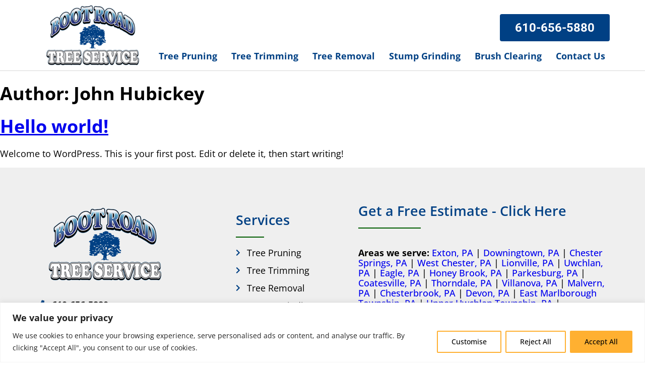

--- FILE ---
content_type: text/css
request_url: https://bootroadtree.com/wp-content/uploads/elementor/css/post-4.css?ver=1768291219
body_size: 165
content:
.elementor-kit-4{--e-global-color-primary:#004084;--e-global-color-secondary:#FFB031;--e-global-color-text:#000000;--e-global-color-accent:#005C00;--e-global-typography-primary-font-family:"Open Sans";--e-global-typography-primary-font-weight:600;--e-global-typography-secondary-font-family:"Open Sans";--e-global-typography-secondary-font-weight:400;--e-global-typography-text-font-family:"Open Sans";--e-global-typography-text-font-weight:400;--e-global-typography-accent-font-family:"Roboto";--e-global-typography-accent-font-weight:500;font-family:"Open Sans", Sans-serif;font-size:18px;}.elementor-kit-4 e-page-transition{background-color:#FFBC7D;}.elementor-kit-4 h1{font-family:"Open Sans", Sans-serif;font-weight:bold;}.elementor-kit-4 h2{font-family:"Open Sans", Sans-serif;font-weight:bold;}.elementor-kit-4 h3{font-family:"Open Sans", Sans-serif;font-weight:bold;}.elementor-section.elementor-section-boxed > .elementor-container{max-width:1140px;}.e-con{--container-max-width:1140px;}.elementor-widget:not(:last-child){margin-block-end:20px;}.elementor-element{--widgets-spacing:20px 20px;--widgets-spacing-row:20px;--widgets-spacing-column:20px;}{}h1.entry-title{display:var(--page-title-display);}@media(max-width:1024px){.elementor-section.elementor-section-boxed > .elementor-container{max-width:1024px;}.e-con{--container-max-width:1024px;}}@media(max-width:767px){.elementor-section.elementor-section-boxed > .elementor-container{max-width:767px;}.e-con{--container-max-width:767px;}}/* Start custom CSS */.sub-footer-2 a {
    color:#fff;
}

.service-ol li {
    margin-bottom:0.5em;
}

.grecaptcha-badge { 
    visibility: hidden;
}/* End custom CSS */

--- FILE ---
content_type: text/css
request_url: https://bootroadtree.com/wp-content/uploads/elementor/css/post-49.css?ver=1768291221
body_size: 1545
content:
.elementor-49 .elementor-element.elementor-element-2f09ebb2 > .elementor-container > .elementor-column > .elementor-widget-wrap{align-content:center;align-items:center;}.elementor-49 .elementor-element.elementor-element-2f09ebb2:not(.elementor-motion-effects-element-type-background), .elementor-49 .elementor-element.elementor-element-2f09ebb2 > .elementor-motion-effects-container > .elementor-motion-effects-layer{background-color:#FFFFFF;}.elementor-49 .elementor-element.elementor-element-2f09ebb2{border-style:solid;border-width:0px 0px 1px 0px;border-color:#d8d8d8;transition:background 0.3s, border 0.3s, border-radius 0.3s, box-shadow 0.3s;padding:0.5em 0em 0.5em 0em;}.elementor-49 .elementor-element.elementor-element-2f09ebb2 > .elementor-background-overlay{transition:background 0.3s, border-radius 0.3s, opacity 0.3s;}.elementor-widget-image .widget-image-caption{color:var( --e-global-color-text );font-family:var( --e-global-typography-text-font-family ), Sans-serif;font-weight:var( --e-global-typography-text-font-weight );}.elementor-49 .elementor-element.elementor-element-2e6d42f{text-align:left;}.elementor-49 .elementor-element.elementor-element-2e6d42f img{width:250px;}.elementor-bc-flex-widget .elementor-49 .elementor-element.elementor-element-5bf64a4f.elementor-column .elementor-widget-wrap{align-items:flex-end;}.elementor-49 .elementor-element.elementor-element-5bf64a4f.elementor-column.elementor-element[data-element_type="column"] > .elementor-widget-wrap.elementor-element-populated{align-content:flex-end;align-items:flex-end;}.elementor-49 .elementor-element.elementor-element-5bf64a4f.elementor-column > .elementor-widget-wrap{justify-content:flex-end;}.elementor-49 .elementor-element.elementor-element-5bf64a4f > .elementor-widget-wrap > .elementor-widget:not(.elementor-widget__width-auto):not(.elementor-widget__width-initial):not(:last-child):not(.elementor-absolute){margin-bottom:0px;}.elementor-49 .elementor-element.elementor-element-5bf64a4f > .elementor-element-populated{padding:0em 0em 0em 0em;}.elementor-widget-button .elementor-button{background-color:var( --e-global-color-accent );font-family:var( --e-global-typography-accent-font-family ), Sans-serif;font-weight:var( --e-global-typography-accent-font-weight );}.elementor-49 .elementor-element.elementor-element-41c91cc .elementor-button{background-color:var( --e-global-color-primary );font-size:24px;font-weight:bold;fill:#FFFFFF;color:#FFFFFF;}.elementor-49 .elementor-element.elementor-element-41c91cc .elementor-button:hover, .elementor-49 .elementor-element.elementor-element-41c91cc .elementor-button:focus{background-color:var( --e-global-color-secondary );}.elementor-49 .elementor-element.elementor-element-41c91cc{width:100%;max-width:100%;}.elementor-49 .elementor-element.elementor-element-41c91cc > .elementor-widget-container{margin:0em 0em 0.5em 0em;}.elementor-widget-nav-menu .elementor-nav-menu .elementor-item{font-family:var( --e-global-typography-primary-font-family ), Sans-serif;font-weight:var( --e-global-typography-primary-font-weight );}.elementor-widget-nav-menu .elementor-nav-menu--main .elementor-item{color:var( --e-global-color-text );fill:var( --e-global-color-text );}.elementor-widget-nav-menu .elementor-nav-menu--main .elementor-item:hover,
					.elementor-widget-nav-menu .elementor-nav-menu--main .elementor-item.elementor-item-active,
					.elementor-widget-nav-menu .elementor-nav-menu--main .elementor-item.highlighted,
					.elementor-widget-nav-menu .elementor-nav-menu--main .elementor-item:focus{color:var( --e-global-color-accent );fill:var( --e-global-color-accent );}.elementor-widget-nav-menu .elementor-nav-menu--main:not(.e--pointer-framed) .elementor-item:before,
					.elementor-widget-nav-menu .elementor-nav-menu--main:not(.e--pointer-framed) .elementor-item:after{background-color:var( --e-global-color-accent );}.elementor-widget-nav-menu .e--pointer-framed .elementor-item:before,
					.elementor-widget-nav-menu .e--pointer-framed .elementor-item:after{border-color:var( --e-global-color-accent );}.elementor-widget-nav-menu{--e-nav-menu-divider-color:var( --e-global-color-text );}.elementor-widget-nav-menu .elementor-nav-menu--dropdown .elementor-item, .elementor-widget-nav-menu .elementor-nav-menu--dropdown  .elementor-sub-item{font-family:var( --e-global-typography-accent-font-family ), Sans-serif;font-weight:var( --e-global-typography-accent-font-weight );}.elementor-49 .elementor-element.elementor-element-3f7542b7{width:auto;max-width:auto;--e-nav-menu-horizontal-menu-item-margin:calc( 10px / 2 );}.elementor-49 .elementor-element.elementor-element-3f7542b7 .elementor-menu-toggle{margin-left:auto;background-color:rgba(0,0,0,0);}.elementor-49 .elementor-element.elementor-element-3f7542b7 .elementor-nav-menu .elementor-item{font-size:18px;font-weight:bold;}.elementor-49 .elementor-element.elementor-element-3f7542b7 .elementor-nav-menu--main .elementor-item{color:var( --e-global-color-primary );fill:var( --e-global-color-primary );padding-left:9px;padding-right:9px;padding-top:10px;padding-bottom:10px;}.elementor-49 .elementor-element.elementor-element-3f7542b7 .elementor-nav-menu--main:not(.e--pointer-framed) .elementor-item.elementor-item-active:before,
					.elementor-49 .elementor-element.elementor-element-3f7542b7 .elementor-nav-menu--main:not(.e--pointer-framed) .elementor-item.elementor-item-active:after{background-color:var( --e-global-color-primary );}.elementor-49 .elementor-element.elementor-element-3f7542b7 .e--pointer-framed .elementor-item.elementor-item-active:before,
					.elementor-49 .elementor-element.elementor-element-3f7542b7 .e--pointer-framed .elementor-item.elementor-item-active:after{border-color:var( --e-global-color-primary );}.elementor-49 .elementor-element.elementor-element-3f7542b7 .e--pointer-framed .elementor-item:before{border-width:3px;}.elementor-49 .elementor-element.elementor-element-3f7542b7 .e--pointer-framed.e--animation-draw .elementor-item:before{border-width:0 0 3px 3px;}.elementor-49 .elementor-element.elementor-element-3f7542b7 .e--pointer-framed.e--animation-draw .elementor-item:after{border-width:3px 3px 0 0;}.elementor-49 .elementor-element.elementor-element-3f7542b7 .e--pointer-framed.e--animation-corners .elementor-item:before{border-width:3px 0 0 3px;}.elementor-49 .elementor-element.elementor-element-3f7542b7 .e--pointer-framed.e--animation-corners .elementor-item:after{border-width:0 3px 3px 0;}.elementor-49 .elementor-element.elementor-element-3f7542b7 .e--pointer-underline .elementor-item:after,
					 .elementor-49 .elementor-element.elementor-element-3f7542b7 .e--pointer-overline .elementor-item:before,
					 .elementor-49 .elementor-element.elementor-element-3f7542b7 .e--pointer-double-line .elementor-item:before,
					 .elementor-49 .elementor-element.elementor-element-3f7542b7 .e--pointer-double-line .elementor-item:after{height:3px;}.elementor-49 .elementor-element.elementor-element-3f7542b7 .elementor-nav-menu--main:not(.elementor-nav-menu--layout-horizontal) .elementor-nav-menu > li:not(:last-child){margin-bottom:10px;}.elementor-49 .elementor-element.elementor-element-3f7542b7 .elementor-nav-menu--dropdown{background-color:#f9f9f9;}.elementor-49 .elementor-element.elementor-element-3f7542b7 .elementor-nav-menu--dropdown a:hover,
					.elementor-49 .elementor-element.elementor-element-3f7542b7 .elementor-nav-menu--dropdown a:focus,
					.elementor-49 .elementor-element.elementor-element-3f7542b7 .elementor-nav-menu--dropdown a.elementor-item-active,
					.elementor-49 .elementor-element.elementor-element-3f7542b7 .elementor-nav-menu--dropdown a.highlighted,
					.elementor-49 .elementor-element.elementor-element-3f7542b7 .elementor-menu-toggle:hover,
					.elementor-49 .elementor-element.elementor-element-3f7542b7 .elementor-menu-toggle:focus{color:#FFFFFF;}.elementor-49 .elementor-element.elementor-element-3f7542b7 .elementor-nav-menu--dropdown a:hover,
					.elementor-49 .elementor-element.elementor-element-3f7542b7 .elementor-nav-menu--dropdown a:focus,
					.elementor-49 .elementor-element.elementor-element-3f7542b7 .elementor-nav-menu--dropdown a.elementor-item-active,
					.elementor-49 .elementor-element.elementor-element-3f7542b7 .elementor-nav-menu--dropdown a.highlighted{background-color:var( --e-global-color-primary );}.elementor-49 .elementor-element.elementor-element-3f7542b7 .elementor-nav-menu--dropdown .elementor-item, .elementor-49 .elementor-element.elementor-element-3f7542b7 .elementor-nav-menu--dropdown  .elementor-sub-item{font-size:18px;}.elementor-49 .elementor-element.elementor-element-3f7542b7 .elementor-nav-menu--main > .elementor-nav-menu > li > .elementor-nav-menu--dropdown, .elementor-49 .elementor-element.elementor-element-3f7542b7 .elementor-nav-menu__container.elementor-nav-menu--dropdown{margin-top:12px !important;}.elementor-49 .elementor-element.elementor-element-3f7542b7 div.elementor-menu-toggle{color:var( --e-global-color-primary );}.elementor-49 .elementor-element.elementor-element-3f7542b7 div.elementor-menu-toggle svg{fill:var( --e-global-color-primary );}.elementor-49 .elementor-element.elementor-element-3f7542b7 div.elementor-menu-toggle:hover, .elementor-49 .elementor-element.elementor-element-3f7542b7 div.elementor-menu-toggle:focus{color:var( --e-global-color-secondary );}.elementor-49 .elementor-element.elementor-element-3f7542b7 div.elementor-menu-toggle:hover svg, .elementor-49 .elementor-element.elementor-element-3f7542b7 div.elementor-menu-toggle:focus svg{fill:var( --e-global-color-secondary );}.elementor-49 .elementor-element.elementor-element-3643b061 .elementor-button{background-color:var( --e-global-color-primary );font-size:24px;font-weight:bold;fill:#FFFFFF;color:#FFFFFF;}.elementor-49 .elementor-element.elementor-element-3643b061 .elementor-button:hover, .elementor-49 .elementor-element.elementor-element-3643b061 .elementor-button:focus{background-color:var( --e-global-color-secondary );}.elementor-49 .elementor-element.elementor-element-3643b061{width:100%;max-width:100%;}.elementor-49 .elementor-element.elementor-element-3643b061 > .elementor-widget-container{margin:0em 0em 0.5em 0em;}.elementor-theme-builder-content-area{height:400px;}.elementor-location-header:before, .elementor-location-footer:before{content:"";display:table;clear:both;}@media(max-width:1024px){.elementor-49 .elementor-element.elementor-element-2f09ebb2{padding:1em 1em 1em 1em;}.elementor-bc-flex-widget .elementor-49 .elementor-element.elementor-element-5bf64a4f.elementor-column .elementor-widget-wrap{align-items:center;}.elementor-49 .elementor-element.elementor-element-5bf64a4f.elementor-column.elementor-element[data-element_type="column"] > .elementor-widget-wrap.elementor-element-populated{align-content:center;align-items:center;}.elementor-49 .elementor-element.elementor-element-5bf64a4f.elementor-column > .elementor-widget-wrap{justify-content:center;}.elementor-49 .elementor-element.elementor-element-41c91cc{width:auto;max-width:auto;}.elementor-49 .elementor-element.elementor-element-41c91cc > .elementor-widget-container{margin:0em 1em 0em 0em;}.elementor-49 .elementor-element.elementor-element-3f7542b7{width:auto;max-width:auto;--nav-menu-icon-size:36px;}.elementor-49 .elementor-element.elementor-element-3643b061{width:auto;max-width:auto;}.elementor-49 .elementor-element.elementor-element-3643b061 > .elementor-widget-container{margin:0em 1em 0em 0em;}}@media(max-width:767px){.elementor-49 .elementor-element.elementor-element-2f09ebb2{padding:1em 1em 0em 1em;}.elementor-49 .elementor-element.elementor-element-5ec9b089{width:75%;}.elementor-49 .elementor-element.elementor-element-5ec9b089 > .elementor-element-populated{padding:0px 0px 0px 0px;}.elementor-49 .elementor-element.elementor-element-2e6d42f img{width:200px;}.elementor-49 .elementor-element.elementor-element-5bf64a4f{width:25%;}.elementor-49 .elementor-element.elementor-element-3f7542b7 .elementor-nav-menu--main > .elementor-nav-menu > li > .elementor-nav-menu--dropdown, .elementor-49 .elementor-element.elementor-element-3f7542b7 .elementor-nav-menu__container.elementor-nav-menu--dropdown{margin-top:44px !important;}.elementor-bc-flex-widget .elementor-49 .elementor-element.elementor-element-2c0342cb.elementor-column .elementor-widget-wrap{align-items:center;}.elementor-49 .elementor-element.elementor-element-2c0342cb.elementor-column.elementor-element[data-element_type="column"] > .elementor-widget-wrap.elementor-element-populated{align-content:center;align-items:center;}.elementor-49 .elementor-element.elementor-element-2c0342cb.elementor-column > .elementor-widget-wrap{justify-content:center;}}@media(min-width:768px){.elementor-49 .elementor-element.elementor-element-5ec9b089{width:20%;}.elementor-49 .elementor-element.elementor-element-5bf64a4f{width:80%;}}@media(max-width:1024px) and (min-width:768px){.elementor-49 .elementor-element.elementor-element-5ec9b089{width:50%;}.elementor-49 .elementor-element.elementor-element-5bf64a4f{width:50%;}}/* Start custom CSS for section, class: .elementor-element-2f09ebb2 *//*--SHRINKING LOGO--*/
/*--New class when sticky is turned on 'elementor-sticky--effects'--*/
/*--give the logo image a class called 'sticky-logo' --*/

.elementor-sticky--effects .sticky-logo img {
	width: 160px!important;/*--edit the pixels to change to desired shrinking size--*/
}

.sticky-logo img {
	transition: .3s all ease-in-out;
}


@media screen and (max-width: 767px) {
    .elementor-sticky--effects .sticky-logo img {
	width: 90px!important;/*--edit the pixels to change to desired shrinking size for mobile--*/
}
}/* End custom CSS */

--- FILE ---
content_type: text/css
request_url: https://bootroadtree.com/wp-content/uploads/elementor/css/post-95.css?ver=1768291221
body_size: 1220
content:
.elementor-95 .elementor-element.elementor-element-74776a3b:not(.elementor-motion-effects-element-type-background), .elementor-95 .elementor-element.elementor-element-74776a3b > .elementor-motion-effects-container > .elementor-motion-effects-layer{background-color:#EFEFEF;}.elementor-95 .elementor-element.elementor-element-74776a3b{transition:background 0.3s, border 0.3s, border-radius 0.3s, box-shadow 0.3s;padding:4em 0em 4em 0em;}.elementor-95 .elementor-element.elementor-element-74776a3b > .elementor-background-overlay{transition:background 0.3s, border-radius 0.3s, opacity 0.3s;}.elementor-bc-flex-widget .elementor-95 .elementor-element.elementor-element-7841a554.elementor-column .elementor-widget-wrap{align-items:center;}.elementor-95 .elementor-element.elementor-element-7841a554.elementor-column.elementor-element[data-element_type="column"] > .elementor-widget-wrap.elementor-element-populated{align-content:center;align-items:center;}.elementor-95 .elementor-element.elementor-element-7841a554 > .elementor-widget-wrap > .elementor-widget:not(.elementor-widget__width-auto):not(.elementor-widget__width-initial):not(:last-child):not(.elementor-absolute){margin-bottom:0px;}.elementor-95 .elementor-element.elementor-element-7841a554 > .elementor-element-populated{padding:0px 0px 0px 0px;}.elementor-widget-image .widget-image-caption{color:var( --e-global-color-text );font-family:var( --e-global-typography-text-font-family ), Sans-serif;font-weight:var( --e-global-typography-text-font-weight );}.elementor-95 .elementor-element.elementor-element-5e204eb2 > .elementor-widget-container{margin:0em 0em 1em 0em;}.elementor-95 .elementor-element.elementor-element-5e204eb2{text-align:left;}.elementor-widget-icon-list .elementor-icon-list-item:not(:last-child):after{border-color:var( --e-global-color-text );}.elementor-widget-icon-list .elementor-icon-list-icon i{color:var( --e-global-color-primary );}.elementor-widget-icon-list .elementor-icon-list-icon svg{fill:var( --e-global-color-primary );}.elementor-widget-icon-list .elementor-icon-list-item > .elementor-icon-list-text, .elementor-widget-icon-list .elementor-icon-list-item > a{font-family:var( --e-global-typography-text-font-family ), Sans-serif;font-weight:var( --e-global-typography-text-font-weight );}.elementor-widget-icon-list .elementor-icon-list-text{color:var( --e-global-color-secondary );}.elementor-95 .elementor-element.elementor-element-3bbcc953 > .elementor-widget-container{margin:1em 0em 0em 0em;}.elementor-95 .elementor-element.elementor-element-3bbcc953 .elementor-icon-list-items:not(.elementor-inline-items) .elementor-icon-list-item:not(:last-child){padding-block-end:calc(5px/2);}.elementor-95 .elementor-element.elementor-element-3bbcc953 .elementor-icon-list-items:not(.elementor-inline-items) .elementor-icon-list-item:not(:first-child){margin-block-start:calc(5px/2);}.elementor-95 .elementor-element.elementor-element-3bbcc953 .elementor-icon-list-items.elementor-inline-items .elementor-icon-list-item{margin-inline:calc(5px/2);}.elementor-95 .elementor-element.elementor-element-3bbcc953 .elementor-icon-list-items.elementor-inline-items{margin-inline:calc(-5px/2);}.elementor-95 .elementor-element.elementor-element-3bbcc953 .elementor-icon-list-items.elementor-inline-items .elementor-icon-list-item:after{inset-inline-end:calc(-5px/2);}.elementor-95 .elementor-element.elementor-element-3bbcc953 .elementor-icon-list-icon i{color:var( --e-global-color-primary );transition:color 0.3s;}.elementor-95 .elementor-element.elementor-element-3bbcc953 .elementor-icon-list-icon svg{fill:var( --e-global-color-primary );transition:fill 0.3s;}.elementor-95 .elementor-element.elementor-element-3bbcc953{--e-icon-list-icon-size:18px;--icon-vertical-offset:0px;}.elementor-95 .elementor-element.elementor-element-3bbcc953 .elementor-icon-list-icon{padding-inline-end:5px;}.elementor-95 .elementor-element.elementor-element-3bbcc953 .elementor-icon-list-item > .elementor-icon-list-text, .elementor-95 .elementor-element.elementor-element-3bbcc953 .elementor-icon-list-item > a{font-size:18px;}.elementor-95 .elementor-element.elementor-element-3bbcc953 .elementor-icon-list-text{color:#000000;transition:color 0.3s;}.elementor-bc-flex-widget .elementor-95 .elementor-element.elementor-element-211cba11.elementor-column .elementor-widget-wrap{align-items:center;}.elementor-95 .elementor-element.elementor-element-211cba11.elementor-column.elementor-element[data-element_type="column"] > .elementor-widget-wrap.elementor-element-populated{align-content:center;align-items:center;}.elementor-95 .elementor-element.elementor-element-211cba11 > .elementor-widget-wrap > .elementor-widget:not(.elementor-widget__width-auto):not(.elementor-widget__width-initial):not(:last-child):not(.elementor-absolute){margin-bottom:0px;}.elementor-95 .elementor-element.elementor-element-211cba11 > .elementor-element-populated{padding:0em 0em 0em 1em;}.elementor-widget-heading .elementor-heading-title{font-family:var( --e-global-typography-primary-font-family ), Sans-serif;font-weight:var( --e-global-typography-primary-font-weight );color:var( --e-global-color-primary );}.elementor-95 .elementor-element.elementor-element-44650b37 > .elementor-widget-container{margin:0em 0em 1em 0em;}.elementor-95 .elementor-element.elementor-element-44650b37 .elementor-heading-title{color:var( --e-global-color-primary );}.elementor-widget-divider{--divider-color:var( --e-global-color-secondary );}.elementor-widget-divider .elementor-divider__text{color:var( --e-global-color-secondary );font-family:var( --e-global-typography-secondary-font-family ), Sans-serif;font-weight:var( --e-global-typography-secondary-font-weight );}.elementor-widget-divider.elementor-view-stacked .elementor-icon{background-color:var( --e-global-color-secondary );}.elementor-widget-divider.elementor-view-framed .elementor-icon, .elementor-widget-divider.elementor-view-default .elementor-icon{color:var( --e-global-color-secondary );border-color:var( --e-global-color-secondary );}.elementor-widget-divider.elementor-view-framed .elementor-icon, .elementor-widget-divider.elementor-view-default .elementor-icon svg{fill:var( --e-global-color-secondary );}.elementor-95 .elementor-element.elementor-element-2ee5b4e8{--divider-border-style:solid;--divider-color:var( --e-global-color-accent );--divider-border-width:2px;}.elementor-95 .elementor-element.elementor-element-2ee5b4e8 > .elementor-widget-container{margin:0em 0em 1em 0em;}.elementor-95 .elementor-element.elementor-element-2ee5b4e8 .elementor-divider-separator{width:25%;}.elementor-95 .elementor-element.elementor-element-2ee5b4e8 .elementor-divider{padding-block-start:2px;padding-block-end:2px;}.elementor-95 .elementor-element.elementor-element-606da1c2{width:auto;max-width:auto;--e-icon-list-icon-size:14px;--icon-vertical-offset:0px;}.elementor-95 .elementor-element.elementor-element-606da1c2 .elementor-icon-list-items:not(.elementor-inline-items) .elementor-icon-list-item:not(:last-child){padding-block-end:calc(15px/2);}.elementor-95 .elementor-element.elementor-element-606da1c2 .elementor-icon-list-items:not(.elementor-inline-items) .elementor-icon-list-item:not(:first-child){margin-block-start:calc(15px/2);}.elementor-95 .elementor-element.elementor-element-606da1c2 .elementor-icon-list-items.elementor-inline-items .elementor-icon-list-item{margin-inline:calc(15px/2);}.elementor-95 .elementor-element.elementor-element-606da1c2 .elementor-icon-list-items.elementor-inline-items{margin-inline:calc(-15px/2);}.elementor-95 .elementor-element.elementor-element-606da1c2 .elementor-icon-list-items.elementor-inline-items .elementor-icon-list-item:after{inset-inline-end:calc(-15px/2);}.elementor-95 .elementor-element.elementor-element-606da1c2 .elementor-icon-list-icon i{color:var( --e-global-color-primary );transition:color 0.3s;}.elementor-95 .elementor-element.elementor-element-606da1c2 .elementor-icon-list-icon svg{fill:var( --e-global-color-primary );transition:fill 0.3s;}.elementor-95 .elementor-element.elementor-element-606da1c2 .elementor-icon-list-item > .elementor-icon-list-text, .elementor-95 .elementor-element.elementor-element-606da1c2 .elementor-icon-list-item > a{font-size:18px;}.elementor-95 .elementor-element.elementor-element-606da1c2 .elementor-icon-list-text{color:var( --e-global-color-text );transition:color 0.3s;}.elementor-95 .elementor-element.elementor-element-1c7a4e86 > .elementor-widget-wrap > .elementor-widget:not(.elementor-widget__width-auto):not(.elementor-widget__width-initial):not(:last-child):not(.elementor-absolute){margin-bottom:0px;}.elementor-95 .elementor-element.elementor-element-1c7a4e86 > .elementor-element-populated{padding:0em 0em 0em 1em;}.elementor-95 .elementor-element.elementor-element-5a6d6f3a > .elementor-widget-container{margin:0em 0em 1em 0em;}.elementor-95 .elementor-element.elementor-element-5a6d6f3a .elementor-heading-title{color:var( --e-global-color-primary );}.elementor-95 .elementor-element.elementor-element-57e595c6{--divider-border-style:solid;--divider-color:var( --e-global-color-accent );--divider-border-width:2px;}.elementor-95 .elementor-element.elementor-element-57e595c6 > .elementor-widget-container{margin:0em 0em 1em 0em;}.elementor-95 .elementor-element.elementor-element-57e595c6 .elementor-divider-separator{width:25%;}.elementor-95 .elementor-element.elementor-element-57e595c6 .elementor-divider{padding-block-start:2px;padding-block-end:2px;}.elementor-widget-text-editor{font-family:var( --e-global-typography-text-font-family ), Sans-serif;font-weight:var( --e-global-typography-text-font-weight );color:var( --e-global-color-text );}.elementor-widget-text-editor.elementor-drop-cap-view-stacked .elementor-drop-cap{background-color:var( --e-global-color-primary );}.elementor-widget-text-editor.elementor-drop-cap-view-framed .elementor-drop-cap, .elementor-widget-text-editor.elementor-drop-cap-view-default .elementor-drop-cap{color:var( --e-global-color-primary );border-color:var( --e-global-color-primary );}.elementor-95 .elementor-element.elementor-element-75e65a10 > .elementor-widget-container{margin:0px 0px 0px 0px;padding:0px 0px 0px 0px;}.elementor-95 .elementor-element.elementor-element-75e65a10{font-weight:500;color:#000000;}.elementor-95 .elementor-element.elementor-element-5613b547:not(.elementor-motion-effects-element-type-background), .elementor-95 .elementor-element.elementor-element-5613b547 > .elementor-motion-effects-container > .elementor-motion-effects-layer{background-color:var( --e-global-color-primary );}.elementor-95 .elementor-element.elementor-element-5613b547{transition:background 0.3s, border 0.3s, border-radius 0.3s, box-shadow 0.3s;padding:0.5em 0em 0.5em 0em;}.elementor-95 .elementor-element.elementor-element-5613b547 > .elementor-background-overlay{transition:background 0.3s, border-radius 0.3s, opacity 0.3s;}.elementor-bc-flex-widget .elementor-95 .elementor-element.elementor-element-5db95aff.elementor-column .elementor-widget-wrap{align-items:center;}.elementor-95 .elementor-element.elementor-element-5db95aff.elementor-column.elementor-element[data-element_type="column"] > .elementor-widget-wrap.elementor-element-populated{align-content:center;align-items:center;}.elementor-95 .elementor-element.elementor-element-5db95aff.elementor-column > .elementor-widget-wrap{justify-content:space-between;}.elementor-95 .elementor-element.elementor-element-76f66def{width:auto;max-width:auto;font-size:18px;color:#FFFFFF;}.elementor-95 .elementor-element.elementor-element-76f66def > .elementor-widget-container{margin:0px 0px 0px 0px;padding:0px 0px 0px 0px;}.elementor-95 .elementor-element.elementor-element-268c06c5{width:auto;max-width:auto;font-size:18px;color:#FFFFFF;}.elementor-95 .elementor-element.elementor-element-4d8236c3{width:auto;max-width:auto;font-size:18px;color:#FFFFFF;}.elementor-95 .elementor-element.elementor-element-4d8236c3 > .elementor-widget-container{margin:0px 0px 0px 0px;padding:0px 0px 0px 0px;}.elementor-theme-builder-content-area{height:400px;}.elementor-location-header:before, .elementor-location-footer:before{content:"";display:table;clear:both;}@media(min-width:768px){.elementor-95 .elementor-element.elementor-element-211cba11{width:21.315%;}.elementor-95 .elementor-element.elementor-element-1c7a4e86{width:45.017%;}}@media(max-width:767px){.elementor-95 .elementor-element.elementor-element-74776a3b{padding:1em 0em 1em 0em;}.elementor-95 .elementor-element.elementor-element-7841a554 > .elementor-element-populated{padding:1em 1em 1em 1em;}.elementor-95 .elementor-element.elementor-element-5e204eb2{text-align:center;}.elementor-95 .elementor-element.elementor-element-3bbcc953 .elementor-icon-list-item > .elementor-icon-list-text, .elementor-95 .elementor-element.elementor-element-3bbcc953 .elementor-icon-list-item > a{font-size:17px;}.elementor-95 .elementor-element.elementor-element-211cba11 > .elementor-element-populated{padding:1em 1em 1em 1em;}.elementor-95 .elementor-element.elementor-element-1c7a4e86 > .elementor-element-populated{padding:1em 1em 1em 1em;}.elementor-95 .elementor-element.elementor-element-5db95aff > .elementor-element-populated{padding:1em 1em 1em 1em;}}

--- FILE ---
content_type: application/javascript; charset=UTF-8
request_url: https://bootroadtree.com/cdn-cgi/challenge-platform/h/g/scripts/jsd/fc21b7e0d793/main.js?
body_size: 4743
content:
window._cf_chl_opt={oPNF3:'g'};~function(e5,L,W,s,k,G,a,F,i){e5=n,function(A,I,eZ,e4,x,l){for(eZ={A:114,I:140,x:154,l:183,M:131,z:132,b:156,T:227,f:226,S:166,O:141,h:133,o:204},e4=n,x=A();!![];)try{if(l=parseInt(e4(eZ.A))/1*(parseInt(e4(eZ.I))/2)+parseInt(e4(eZ.x))/3*(-parseInt(e4(eZ.l))/4)+-parseInt(e4(eZ.M))/5*(parseInt(e4(eZ.z))/6)+parseInt(e4(eZ.b))/7*(-parseInt(e4(eZ.T))/8)+-parseInt(e4(eZ.f))/9*(-parseInt(e4(eZ.S))/10)+-parseInt(e4(eZ.O))/11+parseInt(e4(eZ.h))/12*(parseInt(e4(eZ.o))/13),I===l)break;else x.push(x.shift())}catch(M){x.push(x.shift())}}(e,647368),L=this||self,W=L[e5(134)],s=function(eb,ez,eM,el,eR,e6,I,x,l){return eb={A:135,I:206},ez={A:190,I:190,x:181,l:190,M:160,z:190,b:111,T:181},eM={A:109},el={A:153},eR={A:109,I:111,x:110,l:182,M:212,z:212,b:153,T:181,f:153,S:181,O:181,h:190,o:181,H:190,Y:182,V:212,X:153,g:153,U:153,C:181,B:190,m:181,d:181,e0:160},e6=e5,I=String[e6(eb.A)],x={'h':function(M,eQ){return eQ={A:224,I:111},null==M?'':x.g(M,6,function(z,e7){return e7=n,e7(eQ.A)[e7(eQ.I)](z)})},'g':function(M,z,T,e8,S,O,o,H,Y,V,X,U,C,B,e0,e1,e2,e3){if(e8=e6,M==null)return'';for(O={},o={},H='',Y=2,V=3,X=2,U=[],C=0,B=0,e0=0;e0<M[e8(eR.A)];e0+=1)if(e1=M[e8(eR.I)](e0),Object[e8(eR.x)][e8(eR.l)][e8(eR.M)](O,e1)||(O[e1]=V++,o[e1]=!0),e2=H+e1,Object[e8(eR.x)][e8(eR.l)][e8(eR.M)](O,e2))H=e2;else{if(Object[e8(eR.x)][e8(eR.l)][e8(eR.z)](o,H)){if(256>H[e8(eR.b)](0)){for(S=0;S<X;C<<=1,z-1==B?(B=0,U[e8(eR.T)](T(C)),C=0):B++,S++);for(e3=H[e8(eR.f)](0),S=0;8>S;C=1&e3|C<<1.5,z-1==B?(B=0,U[e8(eR.S)](T(C)),C=0):B++,e3>>=1,S++);}else{for(e3=1,S=0;S<X;C=e3|C<<1.44,z-1==B?(B=0,U[e8(eR.O)](T(C)),C=0):B++,e3=0,S++);for(e3=H[e8(eR.b)](0),S=0;16>S;C=C<<1.7|1.2&e3,z-1==B?(B=0,U[e8(eR.T)](T(C)),C=0):B++,e3>>=1,S++);}Y--,Y==0&&(Y=Math[e8(eR.h)](2,X),X++),delete o[H]}else for(e3=O[H],S=0;S<X;C=1.82&e3|C<<1.75,B==z-1?(B=0,U[e8(eR.o)](T(C)),C=0):B++,e3>>=1,S++);H=(Y--,Y==0&&(Y=Math[e8(eR.H)](2,X),X++),O[e2]=V++,String(e1))}if(H!==''){if(Object[e8(eR.x)][e8(eR.Y)][e8(eR.V)](o,H)){if(256>H[e8(eR.X)](0)){for(S=0;S<X;C<<=1,B==z-1?(B=0,U[e8(eR.T)](T(C)),C=0):B++,S++);for(e3=H[e8(eR.g)](0),S=0;8>S;C=C<<1.18|e3&1.52,B==z-1?(B=0,U[e8(eR.S)](T(C)),C=0):B++,e3>>=1,S++);}else{for(e3=1,S=0;S<X;C=e3|C<<1,B==z-1?(B=0,U[e8(eR.T)](T(C)),C=0):B++,e3=0,S++);for(e3=H[e8(eR.U)](0),S=0;16>S;C=1&e3|C<<1,z-1==B?(B=0,U[e8(eR.C)](T(C)),C=0):B++,e3>>=1,S++);}Y--,0==Y&&(Y=Math[e8(eR.B)](2,X),X++),delete o[H]}else for(e3=O[H],S=0;S<X;C=e3&1|C<<1.49,z-1==B?(B=0,U[e8(eR.C)](T(C)),C=0):B++,e3>>=1,S++);Y--,Y==0&&X++}for(e3=2,S=0;S<X;C=C<<1.1|1.89&e3,B==z-1?(B=0,U[e8(eR.m)](T(C)),C=0):B++,e3>>=1,S++);for(;;)if(C<<=1,B==z-1){U[e8(eR.d)](T(C));break}else B++;return U[e8(eR.e0)]('')},'j':function(M,e9){return e9=e6,null==M?'':''==M?null:x.i(M[e9(eM.A)],32768,function(z,ee){return ee=e9,M[ee(el.A)](z)})},'i':function(M,z,T,en,S,O,o,H,Y,V,X,U,C,B,e0,e1,e3,e2){for(en=e6,S=[],O=4,o=4,H=3,Y=[],U=T(0),C=z,B=1,V=0;3>V;S[V]=V,V+=1);for(e0=0,e1=Math[en(ez.A)](2,2),X=1;e1!=X;e2=U&C,C>>=1,C==0&&(C=z,U=T(B++)),e0|=X*(0<e2?1:0),X<<=1);switch(e0){case 0:for(e0=0,e1=Math[en(ez.A)](2,8),X=1;e1!=X;e2=C&U,C>>=1,0==C&&(C=z,U=T(B++)),e0|=(0<e2?1:0)*X,X<<=1);e3=I(e0);break;case 1:for(e0=0,e1=Math[en(ez.I)](2,16),X=1;X!=e1;e2=U&C,C>>=1,C==0&&(C=z,U=T(B++)),e0|=(0<e2?1:0)*X,X<<=1);e3=I(e0);break;case 2:return''}for(V=S[3]=e3,Y[en(ez.x)](e3);;){if(B>M)return'';for(e0=0,e1=Math[en(ez.I)](2,H),X=1;X!=e1;e2=U&C,C>>=1,C==0&&(C=z,U=T(B++)),e0|=(0<e2?1:0)*X,X<<=1);switch(e3=e0){case 0:for(e0=0,e1=Math[en(ez.A)](2,8),X=1;e1!=X;e2=U&C,C>>=1,C==0&&(C=z,U=T(B++)),e0|=(0<e2?1:0)*X,X<<=1);S[o++]=I(e0),e3=o-1,O--;break;case 1:for(e0=0,e1=Math[en(ez.l)](2,16),X=1;e1!=X;e2=C&U,C>>=1,0==C&&(C=z,U=T(B++)),e0|=(0<e2?1:0)*X,X<<=1);S[o++]=I(e0),e3=o-1,O--;break;case 2:return Y[en(ez.M)]('')}if(O==0&&(O=Math[en(ez.z)](2,H),H++),S[e3])e3=S[e3];else if(e3===o)e3=V+V[en(ez.b)](0);else return null;Y[en(ez.T)](e3),S[o++]=V+e3[en(ez.b)](0),O--,V=e3,0==O&&(O=Math[en(ez.z)](2,H),H++)}}},l={},l[e6(eb.I)]=x.h,l}(),k=E(),G={},G[e5(198)]='o',G[e5(213)]='s',G[e5(119)]='u',G[e5(189)]='z',G[e5(143)]='n',G[e5(221)]='I',G[e5(173)]='b',a=G,L[e5(127)]=function(A,I,x,M,eu,eB,eC,ec,T,S,O,h,o,H){if(eu={A:210,I:163,x:115,l:210,M:163,z:201,b:178,T:229,f:220,S:128,O:109,h:151,o:136},eB={A:147,I:109,x:195},eC={A:110,I:182,x:212,l:181},ec=e5,null===I||I===void 0)return M;for(T=P(I),A[ec(eu.A)][ec(eu.I)]&&(T=T[ec(eu.x)](A[ec(eu.l)][ec(eu.M)](I))),T=A[ec(eu.z)][ec(eu.b)]&&A[ec(eu.T)]?A[ec(eu.z)][ec(eu.b)](new A[(ec(eu.T))](T)):function(Y,eG,V){for(eG=ec,Y[eG(eB.A)](),V=0;V<Y[eG(eB.I)];Y[V]===Y[V+1]?Y[eG(eB.x)](V+1,1):V+=1);return Y}(T),S='nAsAaAb'.split('A'),S=S[ec(eu.f)][ec(eu.S)](S),O=0;O<T[ec(eu.O)];h=T[O],o=D(A,I,h),S(o)?(H='s'===o&&!A[ec(eu.h)](I[h]),ec(eu.o)===x+h?z(x+h,o):H||z(x+h,I[h])):z(x+h,o),O++);return M;function z(Y,V,ek){ek=n,Object[ek(eC.A)][ek(eC.I)][ek(eC.x)](M,V)||(M[V]=[]),M[V][ek(eC.l)](Y)}},F=e5(158)[e5(145)](';'),i=F[e5(220)][e5(128)](F),L[e5(214)]=function(A,I,ed,ea,x,l,M,z){for(ed={A:113,I:109,x:109,l:150,M:181,z:130},ea=e5,x=Object[ea(ed.A)](I),l=0;l<x[ea(ed.I)];l++)if(M=x[l],'f'===M&&(M='N'),A[M]){for(z=0;z<I[x[l]][ea(ed.x)];-1===A[M][ea(ed.l)](I[x[l]][z])&&(i(I[x[l]][z])||A[M][ea(ed.M)]('o.'+I[x[l]][z])),z++);}else A[M]=I[x[l]][ea(ed.z)](function(T){return'o.'+T})},Q();function K(A,eT,eA){return eT={A:169},eA=e5,Math[eA(eT.A)]()<A}function n(A,I,x,j){return A=A-108,x=e(),j=x[A],j}function e(n5){return n5='DOMContentLoaded,contentDocument,createElement,removeChild,GsWUx0,includes,bigint,sid,event,19MmUfnGTds0EkgLBYaxAbzKjH3QiqPhOu5oy7DNWtS+X-ZlwI82e6FvVJrC4pcR$,status,22338pbGqXy,3385344SoSLkD,oPNF3,Set,contentWindow,jCNy9,/cdn-cgi/challenge-platform/h/,length,prototype,charAt,xhr-error,keys,1ZPFUJL,concat,onerror,http-code:,jsd,undefined,syUs3,appendChild,/b/ov1/0.07716249889053688:1768350453:V76vVLpZEef3Wd_dY84mMOVD_51r9-S3kDNz56uE49M/,parent,riYFq1,style,UHTeq3,Ntxi4,bind,Function,map,55KuwgQP,246798xqDwnU,348YLfZWs,document,fromCharCode,d.cookie,addEventListener,send,errorInfoObject,1865740MreusD,12351273sDjtRu,KljLg4,number,catch,split,ontimeout,sort,error,readyState,indexOf,isNaN,api,charCodeAt,141jAZqCb,isArray,14uIDwdO,success,_cf_chl_opt;NaZoI3;Bshk0;IzgW1;qzjKa3;GBApq0;giyU9;KutOj0;QgiX4;Khftj4;Lfpaq4;zBhRN3;JSmY9;Ntxi4;oxFY5;TDAZ2;ldLC0,source,join,function,randomUUID,getOwnPropertyNames,floor,display: none,1020NBDtAR,/jsd/oneshot/fc21b7e0d793/0.07716249889053688:1768350453:V76vVLpZEef3Wd_dY84mMOVD_51r9-S3kDNz56uE49M/,iframe,random,tabIndex,[native code],getPrototypeOf,boolean,body,XMLHttpRequest,loading,toString,from,error on cf_chl_props,location,push,hasOwnProperty,11444ezCbqz,open,onload,POST,postMessage,stringify,symbol,pow,chctx,onreadystatechange,HnhLR9,__CF$cv$params,splice,ntYsJ1,href,object,log,_cf_chl_opt,Array,/invisible/jsd,clientInformation,904371yeqeJs,now,DRlaKsCAI,timeout,detail,cloudflare-invisible,Object,navigator,call,string,oxFY5'.split(','),e=function(){return n5},e()}function Q(n3,n2,n0,eD,A,I,x,l,M){if(n3={A:194,I:152,x:149,l:176,M:137,z:215,b:192},n2={A:149,I:176,x:192},n0={A:179},eD=e5,A=L[eD(n3.A)],!A)return;if(!J())return;(I=![],x=A[eD(n3.I)]===!![],l=function(eP,z){if(eP=eD,!I){if(I=!![],!J())return;z=Z(),y(z.r,function(b){R(A,b)}),z.e&&c(eP(n0.A),z.e)}},W[eD(n3.x)]!==eD(n3.l))?l():L[eD(n3.M)]?W[eD(n3.M)](eD(n3.z),l):(M=W[eD(n3.b)]||function(){},W[eD(n3.b)]=function(eF){eF=eD,M(),W[eF(n2.A)]!==eF(n2.I)&&(W[eF(n2.x)]=M,l())})}function N(ef,eI,A){return ef={A:194,I:164},eI=e5,A=L[eI(ef.A)],Math[eI(ef.I)](+atob(A.t))}function y(A,I,eo,et,eh,eO,ej,x,l,M){eo={A:194,I:199,x:200,l:175,M:184,z:186,b:108,T:228,f:167,S:152,O:207,h:146,o:185,H:116,Y:180,V:197,X:180,g:152,U:138,C:206,B:188},et={A:112},eh={A:225,I:157,x:117},eO={A:207},ej=e5,x=L[ej(eo.A)],console[ej(eo.I)](L[ej(eo.x)]),l=new L[(ej(eo.l))](),l[ej(eo.M)](ej(eo.z),ej(eo.b)+L[ej(eo.x)][ej(eo.T)]+ej(eo.f)+x.r),x[ej(eo.S)]&&(l[ej(eo.O)]=5e3,l[ej(eo.h)]=function(eL){eL=ej,I(eL(eO.A))}),l[ej(eo.o)]=function(eW){eW=ej,l[eW(eh.A)]>=200&&l[eW(eh.A)]<300?I(eW(eh.I)):I(eW(eh.x)+l[eW(eh.A)])},l[ej(eo.H)]=function(es){es=ej,I(es(et.A))},M={'t':N(),'lhr':W[ej(eo.Y)]&&W[ej(eo.Y)][ej(eo.V)]?W[ej(eo.X)][ej(eo.V)]:'','api':x[ej(eo.g)]?!![]:![],'payload':A},l[ej(eo.U)](s[ej(eo.C)](JSON[ej(eo.B)](M)))}function R(x,l,n4,ei,M,z){if(n4={A:152,I:157,x:159,l:209,M:222,z:223,b:157,T:123,f:187,S:159,O:223,h:148,o:208,H:123},ei=e5,!x[ei(n4.A)])return;l===ei(n4.I)?(M={},M[ei(n4.x)]=ei(n4.l),M[ei(n4.M)]=x.r,M[ei(n4.z)]=ei(n4.b),L[ei(n4.T)][ei(n4.f)](M,'*')):(z={},z[ei(n4.S)]=ei(n4.l),z[ei(n4.M)]=x.r,z[ei(n4.O)]=ei(n4.h),z[ei(n4.o)]=l,L[ei(n4.H)][ei(n4.f)](z,'*'))}function J(eS,ex,A,I,x){return eS={A:164,I:205},ex=e5,A=3600,I=N(),x=Math[ex(eS.A)](Date[ex(eS.I)]()/1e3),x-I>A?![]:!![]}function Z(eq,ev,x,l,M,z,b){ev=(eq={A:217,I:168,x:125,l:165,M:170,z:174,b:121,T:230,f:203,S:211,O:216,h:218},e5);try{return x=W[ev(eq.A)](ev(eq.I)),x[ev(eq.x)]=ev(eq.l),x[ev(eq.M)]='-1',W[ev(eq.z)][ev(eq.b)](x),l=x[ev(eq.T)],M={},M=Ntxi4(l,l,'',M),M=Ntxi4(l,l[ev(eq.f)]||l[ev(eq.S)],'n.',M),M=Ntxi4(l,x[ev(eq.O)],'d.',M),W[ev(eq.z)][ev(eq.h)](x),z={},z.r=M,z.e=null,z}catch(T){return b={},b.r={},b.e=T,b}}function E(eH,eK){return eH={A:162,I:162},eK=e5,crypto&&crypto[eK(eH.A)]?crypto[eK(eH.I)]():''}function D(A,I,x,ew,ey,l,M){ey=(ew={A:198,I:161,x:144,l:201,M:155,z:201},e5);try{l=I[x]}catch(z){return'i'}if(null==l)return void 0===l?'u':'x';if(ey(ew.A)==typeof l)try{if(ey(ew.I)==typeof l[ey(ew.x)])return l[ey(ew.x)](function(){}),'p'}catch(T){}return A[ey(ew.l)][ey(ew.M)](l)?'a':l===A[ey(ew.z)]?'C':l===!0?'T':!1===l?'F':(M=typeof l,ey(ew.I)==M?v(A,l)?'N':'f':a[M]||'?')}function P(A,eU,eE,I){for(eU={A:115,I:113,x:172},eE=e5,I=[];null!==A;I=I[eE(eU.A)](Object[eE(eU.I)](A)),A=Object[eE(eU.x)](A));return I}function c(l,M,eV,eN,z,b,T,f,S,O,h,o){if(eV={A:231,I:219,x:194,l:108,M:200,z:228,b:122,T:202,f:175,S:184,O:186,h:207,o:146,H:142,Y:142,V:120,X:200,g:120,U:193,C:126,B:200,m:124,d:196,e0:139,e1:191,e2:159,e3:118,eX:138,eg:206},eN=e5,!K(0))return![];b=(z={},z[eN(eV.A)]=l,z[eN(eV.I)]=M,z);try{T=L[eN(eV.x)],f=eN(eV.l)+L[eN(eV.M)][eN(eV.z)]+eN(eV.b)+T.r+eN(eV.T),S=new L[(eN(eV.f))](),S[eN(eV.S)](eN(eV.O),f),S[eN(eV.h)]=2500,S[eN(eV.o)]=function(){},O={},O[eN(eV.H)]=L[eN(eV.M)][eN(eV.Y)],O[eN(eV.V)]=L[eN(eV.X)][eN(eV.g)],O[eN(eV.U)]=L[eN(eV.X)][eN(eV.U)],O[eN(eV.C)]=L[eN(eV.B)][eN(eV.m)],O[eN(eV.d)]=k,h=O,o={},o[eN(eV.e0)]=b,o[eN(eV.e1)]=h,o[eN(eV.e2)]=eN(eV.e3),S[eN(eV.eX)](s[eN(eV.eg)](o))}catch(H){}}function v(A,I,eX,eJ){return eX={A:129,I:129,x:110,l:177,M:212,z:150,b:171},eJ=e5,I instanceof A[eJ(eX.A)]&&0<A[eJ(eX.I)][eJ(eX.x)][eJ(eX.l)][eJ(eX.M)](I)[eJ(eX.z)](eJ(eX.b))}}()